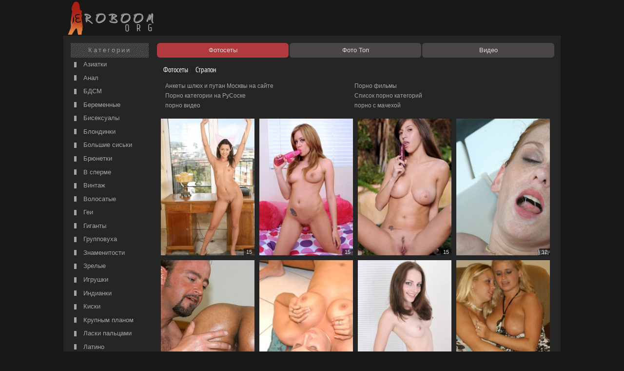

--- FILE ---
content_type: text/html; charset=UTF-8
request_url: https://www.eroboom.org/photoset/Strapon/?page=151
body_size: 30166
content:
<!DOCTYPE html>
<html lang="ru">
<head>
<meta http-equiv="Content-Type" content="text/html; charset=UTF-8"/>
<meta name="viewport" content="width=device-width, initial-scale=1"/>
<title>Фотосеты /  Страпон - WWW.EROBOOM.ORG стр 151</title>
<link rel="shortcut icon" href="https://www.eroboom.org/media/site/eroboom_org/favicon.png" type="image/png" />
<link rel="apple-touch-icon" sizes="120x120" href="https://www.eroboom.org/media/site/eroboom_org/favicon.png"/>
<meta http-equiv="X-UA-Compatible" content="IE=edge"/>
<meta name="format-detection" content="telephone=no"/>
<meta name="MobileOptimized" content="176"/>
	
<meta name="google-site-verification" content="x-lZJEV44v8bpucihiCtN4iOEzL1vSq8Np-PvlwUR8E" />
<meta name="yandex-verification" content="fdde675649fb8791" />
 
<style type="text/css">
*, *:before, *:after { 
margin:0; padding:0; list-style:none; vertical-align:middle; position:relative; 
-webkit-box-sizing:border-box; -moz-box-sizing:border-box; box-sizing:border-box; border-radius:0px; 
text-decoration:none; text-align:left; outline:none; font:normal 13px arial, tahoma, Verdana; font-weight:300; 
transition:background-color 0.2s cubic-bezier(0, 0, 1, 1) 0s;}
li {display:inline-block;} #logo_mobile{ display:none; } 
</style>

<link rel="stylesheet" type="text/css" href="https://www.eroboom.org/css/0_ico.css?9
.9"/>
<link rel="stylesheet" type="text/css" href="https://www.eroboom.org/css/1_forms.css?9
.9"/> 
<link rel="stylesheet" type="text/css" href="https://www.eroboom.org/css/2_main.css?9
.993"/>
<link rel="stylesheet" type="text/css" href="https://www.eroboom.org/css/3_list.css?9
.998"/>
<!--link rel="stylesheet" type="text/css" href="https://www.eroboom.org/css/popup.css?9
.9"/-->
<link rel="stylesheet" type="text/css" href="https://www.eroboom.org/css/jbox.css?9
.9"/>
<link rel="stylesheet" type="text/css" href="https://www.eroboom.org/media/site/eroboom_org/style.css?9
.9"/>

<script type="text/javascript" src="https://www.eroboom.org/media/js/functions.js?9
.9"></script>
<script type="text/javascript" src="https://ajax.googleapis.com/ajax/libs/jquery/2.1.3/jquery.min.js"></script>
<script type="text/javascript" src="https://www.eroboom.org/media/js/jquery-plugins.js?9
.9"></script>
<script type="text/javascript" src="https://www.eroboom.org/media/js/jquery-app.js?9
.9"></script>
<!--script type="text/javascript" src="https://www.eroboom.org/media/js/jquery-popup.js?9
.9"></script-->
<script type="text/javascript" src="https://www.eroboom.org/media/js/jquery-jbox.js?9
.9"></script>
<script type="text/javascript" src="https://www.eroboom.org/media/site/eroboom_org/script.js?9
.9"></script>




<style type="text/css">
 *{
  text-shadow:none!important;
      box-shadow:none!important;
}
.article a {
    color: #fff;
	}

#sidebar li:hover > a , .list.photo p{
    background: #444;
}
a, .link {
    color: #ACA6A6;
	}
	a:hover, a:focus, a i:hover , .link:hover{ color:#ccc; }
a:focus{ color:#fff; }
#content_canvas {
    background: #252525;
	}
	
body {
background: #181818;
}
#sidebar_canvas {
 background: #252525!important;

}
.links a{display: inline-block;vertical-align: middle;width: 100%;max-width: 99%;font-size:12px}
.links  br {  display: none;}

#location-list a {
    color: #fff;
	}

.btns a.sel {
    background-color: #222;
}
button ,.btn,.btns a, .spt {
    min-width: 26px; 
    height: 26px;
    padding: 3px;
    text-align: center;
    background: #333;
     border: 2px solid  #333;
    color: #ccc;
    text-shadow: none;
}
 button:hover, .btn:hover, .btn a:hover,.btns a:hover, .spt:hover {
    background-color: #E34449;
    color: #eee!important;
}
.btns a {
   padding: 0px 5px!important;    color: #999999!important;

   }
.list.channels a, .list.bs li a{
    display: table;
    max-width: 100%;
    width: 100%;
    padding: 7px 2px 7px 9px;
    background: #333 ;
    border: 1px solid transparent;    
    border-radius: 6px; 
}

#navbar a , #navbar-mobile a{
    color: #ddd!important;
	background: #4a4646!important;
    -webkit-border-radius: 6px;
    border-radius: 6px!important;; 
}
#navbar a:hover  , .list.channels a:hover ,.pages a:hover,  #navbar-mobile a:hover{
  background: #E34449!important;
  color:#fff!important;
}
#navbar a.sel,  .pages .sel ,  #navbar-mobile a.sel{
background: #B03A3E!important;color: #ddd!important;
}

#footer * {
    color: #707070;
}
.pages li a , .pages li b { 
border: 1px solid #444; color: #ccc!important; border-radius: 6px; 
}

.article {
    padding: 0px 10px 15px 10px;
    color: #aaa;
}@media (min-width: 880px){

.list.channels a, .list.bs li a{
    padding: 5px 2px 5px 9px;
}}
@media (min-width: 300px){

.links a {
    padding: 3px;
    width: 49%!important;
    max-width: 49%!important;	    
}
}
</style><style type="text/css">
/* Основные стили для списка */
.list.video {
    display: grid;
    gap: 5px;
    padding: 0;
    margin: 0 auto;
    list-style: none;
    grid-template-columns: repeat(4, 1fr); /* 4 колонки по умолчанию */
    grid-auto-rows: auto;
    max-width: 1200px;
    width: 100%;
}

/* Сбросы для медиа-запросов */
@media (min-width: 290px) {
    .list.video li {
        width: auto !important;
        max-width: none !important;
    }
}

@media (min-width: 480px) {
    .list.video li {
        width: auto !important;
        max-width: none !important;
    }
}


/* Адаптивность */

    .list.video {
        grid-template-columns: repeat(2, 1fr); /* 2 колонки для мобильных */
    }


@media (min-width: 480px) {
    .list.video {
        grid-template-columns: repeat(3, 1fr); /* 3 колонки для планшетов */
    }
}

@media (min-width: 768px) {
    .list.video {
        grid-template-columns: repeat(4, 1fr); /* 4 колонки для десктопа */
    }
}

/* Стили для контейнера */
.list.video li {
    position: relative;
    overflow: hidden;
    display: flex;
    align-items: stretch;
    margin: 0;
	padding: 2px !important;
}

/* Стили для изображений */
.list.video img {
    width: 100%;
    height: 100%; /* Заполняет контейнер */
    object-fit: cover; /* Обрезаем для 16:9 */
    display: block;
}

/* Стили для времени */
.list.video i {
    position: absolute;
    bottom: 3px;
    right: 3px;
    background: rgba(0, 0, 0, 0.5);
    color: white;
    padding: 2px 3px;
    border-radius: 2px;
    font-size: 10px;
    font-style: normal;
    line-height: 1;
}

/* Вертикальные изображения */
.list.video li.vertical {
    grid-row: span 3;
    aspect-ratio: 9 / 16; /* Фиксируем 9:16 для вертикальных */
}

/* Горизонтальные изображения */
.list.video li:not(.vertical) {
    aspect-ratio: 16 / 9; /* Принудительно 16:9 для горизонтальных */
}

/* Стили для видео */
.thumb-video {background: #000 !important;
    position: absolute;
    top: 0;
    left: 0;
    width: 100%;
    height: 100%; /* Заполняет контейнер */
    object-fit: cover; /* Обрезаем для 16:9 */
    display: block;
    background: #000;
    z-index: 200;
}


    .list.sprite {
        display: flex;
        flex-wrap: wrap;
        justify-content: center;
        max-width: 1200px;
        margin: 0 auto;
        list-style: none;
        gap: 20px;
    }

    .list.sprite li {
        flex: 0 0 calc(25% - 15px); /* базовая ширина: 4 колонки для десктопов */
    }

    .list.sprite li p {
        margin: 0;
        display: flex;
        justify-content: center; /* горизонтальное центрирование */
        align-items: center; /* вертикальное центрирование */
        min-height: 120px; /* минимальная высота для корректного центрирования */
    }

    .list.sprite li b {
        background-size: initial;
        background-repeat: no-repeat;
        background-position: center; /* центрирование фона внутри b */
        display: block;
		aspect-ratio: 16/9;
		background-size: contain;
   width: 196px; height: 110px; cursor: pointer;padding-top:4px;
   text-align: center;color: white;text-shadow: 1px 1px 1px black!important;
    }

    /* Медиа-запросы для уменьшения количества колонок */
    @media (max-width: 720px) {
        .list.sprite li {
            flex: 0 0 calc(33.333% - 13.333px); /* 3 колонки */
        }
    }

    @media (max-width: 480px) {
        .list.sprite li {
            flex: 0 0 calc(50% - 10px); /* 2 колонки */
        }
    }

    @media (max-width: 290px) {
        .list.sprite li {
            flex: 0 0 100%; /* 1 колонка */
        }
    }
</style>



<script>// Функция для определения ориентации изображения
function determineOrientation(img) {
    const aspectRatio = img.naturalWidth / img.naturalHeight;
    return aspectRatio > 1 || aspectRatio === 1 ? 'horizontal' : 'vertical'; // 1:1 тоже горизонтальное
}

// Функция для расстановки элементов
function arrangeGallery() {
    const items = document.querySelectorAll('.list.video li');
    let verticalHeight = 0;

    // Определяем ориентацию и высоту вертикального изображения
    items.forEach(item => {
        const img = item.querySelector('img');
        if (img.complete) {
            const orientation = determineOrientation(img);
            if (orientation === 'vertical') {
                item.classList.add('vertical');
                verticalHeight = img.offsetHeight;
            } else {
                item.classList.remove('vertical');
            }
        } else {
            img.onload = () => {
                const orientation = determineOrientation(img);
                if (orientation === 'vertical') {
                    item.classList.add('vertical');
                    verticalHeight = img.offsetHeight;
                } else {
                    item.classList.remove('vertical');
                }
                adjustHorizontalHeights(verticalHeight);
            };
        }
    });

    // Корректируем высоту горизонтальных элементов
    adjustHorizontalHeights(verticalHeight);
}

function adjustHorizontalHeights(verticalHeight) {
    if (verticalHeight > 0) {
        const horizontalItems = document.querySelectorAll('.list.video li:not(.vertical)');
        const gap = 5; // Отступ между элементами
        const maxRowHeight = (verticalHeight - (2 * gap)) / 3; // Высота одного ряда

        horizontalItems.forEach(item => {
            item.style.height = `px`; // Фиксируем высоту ряда
            const img = item.querySelector('img');
            if (img) {
                img.style.height = '100%'; // Изображение заполняет контейнер
                img.style.width = '100%';
            }
            // Проверяем позицию времени
            const time = item.querySelector('i');
            if (time) {
                time.style.bottom = '5px';
                time.style.right = '5px';
            }
        });
    }
}

// Вызов функции при загрузке страницы
window.addEventListener('load', arrangeGallery);

// Вызов функции при изменении размера окна
window.addEventListener('resize', arrangeGallery);
</script>


<script type="text/javascript">
/*<![CDATA[*/
$.cookie('jq',screen.width+'x'+screen.height,{expires:1800,path:'/'}); 
var JQ = false;  
/*]]>*/ 
</script>
<script type="text/javascript" src="https://www.eroboom.org/media/js/app.js?9
.9"></script>
</head>
<body class="page">

 
<table class="header" id="header">
<tr> 
<td class="left" id="navbar_btn" onclick="Menu.toggle(event, navbar)">
  <img src="https://www.eroboom.org/media/img/ui/light/site.png?9
.9" alt=""/>
</td>
<td class="logo">
<a href="https://www.eroboom.org"> 
  <img id="logo" src="https://www.eroboom.org/media/site/eroboom_org/logo.png?9
.9" alt=""/>
  <img id="logo_mobile" src="https://www.eroboom.org/media/site/eroboom_org/logo_mobile.png?9
.9" alt=""/>
    
</a>

</td>
<td></td>
<td class="right" id="sidebar_btn" onclick="Menu.toggle(event, sidebar)">
<img src="https://www.eroboom.org/media/img/ui/light/side.png?9
.9" alt=""/>
</td>
</tr> 
</table>

<div id="body_wrapper">
<div id="body">
 
  
<div id="sidebar_canvas" class="sidebar_canvas"></div>
<div id="content_canvas" class="content_canvas"></div>


<div class="sidebar" id="sidebar">

<ul id="sidebar-list">
<li class="title">   
<b>Категории</b>
</li>
<li><a href="/photoset/Aziatki/"><img src="/modules/main/ico.png" alt=""/> Азиатки</a></li>
<li><a href="/photoset/Anal/"><img src="/modules/main/ico.png" alt=""/> Анал</a></li>
<li><a href="/photoset/BDSM/"><img src="/modules/main/ico.png" alt=""/> БДСМ</a></li>
<li><a href="/photoset/Beremennyee/"><img src="/modules/main/ico.png" alt=""/> Беременные</a></li>
<li><a href="/photoset/Biseksualy/"><img src="/modules/main/ico.png" alt=""/> Бисексуалы</a></li>
<li><a href="/photoset/Blondinki/"><img src="/modules/main/ico.png" alt=""/> Блондинки</a></li>
<li><a href="/photoset/Bolqshie_grudi/"><img src="/modules/main/ico.png" alt=""/> Большие сиськи</a></li>
<li><a href="/photoset/Bryunetki/"><img src="/modules/main/ico.png" alt=""/> Брюнетки</a></li>
<li><a href="/photoset/V_sperme/"><img src="/modules/main/ico.png" alt=""/> В сперме</a></li>
<li><a href="/photoset/Vintazh/"><img src="/modules/main/ico.png" alt=""/> Винтаж</a></li>
<li><a href="/photoset/Volosatyee/"><img src="/modules/main/ico.png" alt=""/> Волосатые</a></li>
<li><a href="/photoset/Gei/"><img src="/modules/main/ico.png" alt=""/> Геи</a></li>
<li><a href="/photoset/Giganty/"><img src="/modules/main/ico.png" alt=""/> Гиганты</a></li>
<li><a href="/photoset/Gruppovuha/"><img src="/modules/main/ico.png" alt=""/> Групповуха</a></li>
<li><a href="/photoset/Znamenitosti/"><img src="/modules/main/ico.png" alt=""/> Знаменитости</a></li>
<li><a href="/photoset/Zrelyee/"><img src="/modules/main/ico.png" alt=""/> Зрелые</a></li>
<li><a href="/photoset/Igrushki/"><img src="/modules/main/ico.png" alt=""/> Игрушки</a></li>
<li><a href="/photoset/Indianki/"><img src="/modules/main/ico.png" alt=""/> Индианки</a></li>
<li><a href="/photoset/Kiski/"><img src="/modules/main/ico.png" alt=""/> Киски</a></li>
<li><a href="/photoset/Krupnym_planom/"><img src="/modules/main/ico.png" alt=""/> Крупным планом</a></li>
<li><a href="/photoset/Fingering/"><img src="/modules/main/ico.png" alt=""/> Ласки пальцами</a></li>
<li><a href="/photoset/Latino/"><img src="/modules/main/ico.png" alt=""/> Латино</a></li>
<li><a href="/photoset/Lesbiyanki/"><img src="/modules/main/ico.png" alt=""/> Лесбиянки</a></li>
<li><a href="/photoset/Lizhut_popu/"><img src="/modules/main/ico.png" alt=""/> Лижут попу</a></li>
<li><a href="/photoset/Lyubiteli/"><img src="/modules/main/ico.png" alt=""/> Любители</a></li>
<li><a href="/photoset/Malenqkie_grudi/"><img src="/modules/main/ico.png" alt=""/> Маленькие груди</a></li>
<li><a href="/photoset/Mamochki/"><img src="/modules/main/ico.png" alt=""/> Мамочки</a></li>
<li><a href="/photoset/Massazh/"><img src="/modules/main/ico.png" alt=""/> Массаж</a></li>
<li><a href="/photoset/Masturbaciya/"><img src="/modules/main/ico.png" alt=""/> Мастурбация</a></li>
<li><a href="/photoset/Milashki/"><img src="/modules/main/ico.png" alt=""/> Милашки</a></li>
<li><a href="/photoset/Minet/"><img src="/modules/main/ico.png" alt=""/> Минет</a></li>
<li><a href="/photoset/Modeli/"><img src="/modules/main/ico.png" alt=""/> Модели</a></li>
<li><a href="/photoset/Mokryee/"><img src="/modules/main/ico.png" alt=""/> Мокрые</a></li>
<li><a href="/photoset/Molodenqkie/"><img src="/modules/main/ico.png" alt=""/> Молоденькие</a></li>
<li><a href="/photoset/Na_kameru/"><img src="/modules/main/ico.png" alt=""/> На камеру</a></li>
<li><a href="/photoset/Nogi/"><img src="/modules/main/ico.png" alt=""/> Ноги</a></li>
<li><a href="/photoset/Nudisty/"><img src="/modules/main/ico.png" alt=""/> Нудисты</a></li>
<li><a href="/photoset/Pirsing_i_tatu/"><img src="/modules/main/ico.png" alt=""/> Пирсинг и тату</a></li>
<li><a href="/photoset/Pissing/"><img src="/modules/main/ico.png" alt=""/> Писсинг</a></li>
<li><a href="/photoset/Podglyadyvaniya/"><img src="/modules/main/ico.png" alt=""/> Подглядывания</a></li>
<li><a href="/photoset/Polnyee/"><img src="/modules/main/ico.png" alt=""/> Полные</a></li>
<li><a href="/photoset/Popki/"><img src="/modules/main/ico.png" alt=""/> Попки</a></li>
<li><a href="/photoset/Pqyanyee/"><img src="/modules/main/ico.png" alt=""/> Пьяные</a></li>
<li><a href="/photoset/Rabota_rukami/"><img src="/modules/main/ico.png" alt=""/> Работа руками</a></li>
<li><a href="/photoset/Ryzhie/"><img src="/modules/main/ico.png" alt=""/> Рыжие</a></li>
<li><a href="/photoset/Seks/"><img src="/modules/main/ico.png" alt=""/> Секс</a></li>
<li><a href="/photoset/Seks_vo_sne/"><img src="/modules/main/ico.png" alt=""/> Секс во сне</a></li>
<li><a href="/photoset/Soski/"><img src="/modules/main/ico.png" alt=""/> Соски</a></li>
<li><a href="/photoset/Sport/"><img src="/modules/main/ico.png" alt=""/> Спорт</a></li>
<li><a href="/photoset/Strapon/"><img src="/modules/main/ico.png" alt=""/> Страпон</a></li>
<li><a href="/photoset/Temnokozhie/"><img src="/modules/main/ico.png" alt=""/> Темнокожие</a></li>
<li><a href="/photoset/Transseksualy/"><img src="/modules/main/ico.png" alt=""/> Транссексуалы</a></li>
<li><a href="/photoset/Fetish/"><img src="/modules/main/ico.png" alt=""/> Фетиш</a></li>
<li><a href="/photoset/Fisting/"><img src="/modules/main/ico.png" alt=""/> Фистинг</a></li>
<li><a href="/photoset/CHastnoe/"><img src="/modules/main/ico.png" alt=""/> Частное</a></li>
<li><a href="/photoset/YEmo_i_goty/"><img src="/modules/main/ico.png" alt=""/> Эмо и готы</a></li>
</ul>
</div>


<div id="main_wrapper">
<div class="main" id="main_move"> 
<div id="content" class="content">
  

<div id="navbar">
<ul id="navbar-list" class="t3">
<li class="b1">
  <a class="sel" href="/photoset/"><b>Фотосеты</b></a>
</li>
<li class="b2">
  <a href="/top/"><b>Фото Топ</b></a>
</li>
<li class="b3">
  <a href="/videos/"><b>Видео</b></a>
</li></ul>
</div>

<div id="location">
<ul id="location-list"><li><a href="/photoset/"><i class="ico ico_r"></i> Фотосеты</a></li><li><a href="/photoset/Strapon/"><i class="ico ico_r"></i> Страпон</a></li>
</ul>
</div>
<div class="links" style="padding: 0px 10px 12px 16px;font-size:10px"><a href="https://elit.moskva.love">Анкеты шлюх и путан Москвы на сайте</a><br/><a href="https://tizam.video/fil_my_dlya_vzroslyh/">Порно фильмы</a><br/><a href="https://rusoska.com/porno-cats">Порно категории на РуСоске</a><br/><a href="https://erkiss.live/categories">Список порно категорий</a><br/><a href="https://www.mega-xxx.tv/categories/">порно видео</a><br/><a href="https://milfxteen.me/tags/s-machehoy/">порно с мачехой</a><br/> </div><ul class="list photo">
<li>
 <p>
      <a href="/photoset/Strapon/1377878402-0fe7346c6504364e4bd2345419953dcf.html">
        <img src="/prev/!Strapon/1377878402/0fe7346c6504364e4bd2345419953dcf/7d75b1f33a6505bf395aba521e7ffa0c.jpg" alt=""/>
       </a>
       <i>15</i>
 </p>
</li>

<li>
 <p>
      <a href="/photoset/Strapon/1377878402-1292d53ff3dc4e72463ed360f105dcdc.html">
        <img src="/prev/!Strapon/1377878402/1292d53ff3dc4e72463ed360f105dcdc/31c09d804be6e98093eb076794fab87d.jpg" alt=""/>
       </a>
       <i>15</i>
 </p>
</li>

<li>
 <p>
      <a href="/photoset/Strapon/1377878402-0f5ebe99b9db95c4f8fc6522d3634931.html">
        <img src="/prev/!Strapon/1377878402/0f5ebe99b9db95c4f8fc6522d3634931/1c2b73ffd68ff4917822a0e892e10e91.jpg" alt=""/>
       </a>
       <i>15</i>
 </p>
</li>

<li>
 <p>
      <a href="/photoset/Strapon/1377878402-0ca8256c3d4e2ff5fa1d5654a52fb1fa.html">
        <img src="/prev/!Strapon/1377878402/0ca8256c3d4e2ff5fa1d5654a52fb1fa/49309c3b69014977f1096ef706863c91.jpg" alt=""/>
       </a>
       <i>12</i>
 </p>
</li>

<li>
 <p>
      <a href="/photoset/Strapon/1377878402-0e896a6ba3716185cd21264f51cb00b0.html">
        <img src="/prev/!Strapon/1377878402/0e896a6ba3716185cd21264f51cb00b0/05977efa5a2a709f2cf522c3673be70c.jpg" alt=""/>
       </a>
       <i>12</i>
 </p>
</li>

<li>
 <p>
      <a href="/photoset/Strapon/1377878402-0bc1f50b26ba53cb300aa04f7848d1e3.html">
        <img src="/prev/!Strapon/1377878402/0bc1f50b26ba53cb300aa04f7848d1e3/82b00874d3a394293b9e571eead6ced7.jpg" alt=""/>
       </a>
       <i>12</i>
 </p>
</li>

<li>
 <p>
      <a href="/photoset/Strapon/1377878402-0c2fe7d991b73bab65836ee576dfa6c8.html">
        <img src="/prev/!Strapon/1377878402/0c2fe7d991b73bab65836ee576dfa6c8/b60f351bee73e7c6d4cda8978a0dd57d.jpg" alt=""/>
       </a>
       <i>15</i>
 </p>
</li>

<li>
 <p>
      <a href="/photoset/Strapon/1377878402-0a1848e698894d06521326ee064bd882.html">
        <img src="/prev/!Strapon/1377878402/0a1848e698894d06521326ee064bd882/2e0734dd7e492c9e75f18592b8de42f7.jpg" alt=""/>
       </a>
       <i>12</i>
 </p>
</li>

<li>
 <p>
      <a href="/photoset/Strapon/1377878402-0abc23dc83b19e18bd2d1c103558fb9a.html">
        <img src="/prev/!Strapon/1377878402/0abc23dc83b19e18bd2d1c103558fb9a/a7edc4e058ca3c8e9a79a75355a80f97.jpg" alt=""/>
       </a>
       <i>15</i>
 </p>
</li>

<li>
 <p>
      <a href="/photoset/Strapon/1377878402-05aa136582b27eefe5d7c2d2e268bd30.html">
        <img src="/prev/!Strapon/1377878402/05aa136582b27eefe5d7c2d2e268bd30/70fa0a07b7a7f54bb2cab9f722951b25.jpg" alt=""/>
       </a>
       <i>12</i>
 </p>
</li>

<li>
 <p>
      <a href="/photoset/Strapon/1377878402-07754e77e6591ed5e84a68996c2cb299.html">
        <img src="/prev/!Strapon/1377878402/07754e77e6591ed5e84a68996c2cb299/dc4dc808a6b00f1ef0166d446fc4e33f.jpg" alt=""/>
       </a>
       <i>12</i>
 </p>
</li>

<li>
 <p>
      <a href="/photoset/Strapon/1377878402-04a0a7daeefdcc22785ff542415c8fea.html">
        <img src="/prev/!Strapon/1377878402/04a0a7daeefdcc22785ff542415c8fea/3298165d3ed79ec51a7fd98c03e0d43f.jpg" alt=""/>
       </a>
       <i>12</i>
 </p>
</li>

<li>
 <p>
      <a href="/photoset/Strapon/1377878402-03f7237d7efd8bf37b2ff6cd1c3e8563.html">
        <img src="/prev/!Strapon/1377878402/03f7237d7efd8bf37b2ff6cd1c3e8563/7c22d4be5d8c58b1f6b9ae1354eb77a8.jpg" alt=""/>
       </a>
       <i>15</i>
 </p>
</li>

<li>
 <p>
      <a href="/photoset/Strapon/1377878402-028ada8d7808a9db4d14231113a5e2b9.html">
        <img src="/prev/!Strapon/1377878402/028ada8d7808a9db4d14231113a5e2b9/e6d57e55e6c8bfbced88ad0d26a95743.jpg" alt=""/>
       </a>
       <i>15</i>
 </p>
</li>

<li>
 <p>
      <a href="/photoset/Strapon/1377878402-03da3ce2021a79ef403694bde672b821.html">
        <img src="/prev/!Strapon/1377878402/03da3ce2021a79ef403694bde672b821/45d55599740305d266087327aa0e2131.jpg" alt=""/>
       </a>
       <i>15</i>
 </p>
</li>

<li>
 <p>
      <a href="/photoset/Strapon/1377878402-00c11f214f76cf895ef76703f7f44273.html">
        <img src="/prev/!Strapon/1377878402/00c11f214f76cf895ef76703f7f44273/6162ac226c1332768b13fce27a8af9bb.jpg" alt=""/>
       </a>
       <i>15</i>
 </p>
</li>

<li>
 <p>
      <a href="/photoset/Strapon/1377878402-0109e4b008d7030bc602f44aea4495ce.html">
        <img src="/prev/!Strapon/1377878402/0109e4b008d7030bc602f44aea4495ce/50ecb7a1affe6d3d3d1e32abd49baa90.jpg" alt=""/>
       </a>
       <i>12</i>
 </p>
</li>

<li>
 <p>
      <a href="/photoset/Strapon/1359045481-fa79fbf13a0194e980c4fcc3b48b5afb.html">
        <img src="/prev/!Strapon/1359045481/fa79fbf13a0194e980c4fcc3b48b5afb/edec4c21ed049fafcd5c99ad806bd510.jpg" alt=""/>
       </a>
       <i>15</i>
 </p>
</li>

<li>
 <p>
      <a href="/photoset/Strapon/1359045481-fb4c845024efbcc6cfa5f4188508690d.html">
        <img src="/prev/!Strapon/1359045481/fb4c845024efbcc6cfa5f4188508690d/a6add3bc656099e48404d84c0f0bf164.jpg" alt=""/>
       </a>
       <i>18</i>
 </p>
</li>

<li>
 <p>
      <a href="/photoset/Strapon/1359045481-f75ce5c13d21135ad1dc66fdbc0e8d92.html">
        <img src="/prev/!Strapon/1359045481/f75ce5c13d21135ad1dc66fdbc0e8d92/b5521ffe260c64c43ad8ff0b93befa92.jpg" alt=""/>
       </a>
       <i>15</i>
 </p>
</li>

<li>
 <p>
      <a href="/photoset/Strapon/1359045481-f9f91d1cf4cca9c49abb3a1be04ce35b.html">
        <img src="/prev/!Strapon/1359045481/f9f91d1cf4cca9c49abb3a1be04ce35b/9347e0d0c0f53c335a63a35878c8903e.jpg" alt=""/>
       </a>
       <i>18</i>
 </p>
</li>

<li>
 <p>
      <a href="/photoset/Strapon/1359045481-f34860c5cd8992f2a9d141627acb8aa4.html">
        <img src="/prev/!Strapon/1359045481/f34860c5cd8992f2a9d141627acb8aa4/117fedfd0643d88b15efa5c9ad501136.jpg" alt=""/>
       </a>
       <i>15</i>
 </p>
</li>

<li>
 <p>
      <a href="/photoset/Strapon/1359045481-f6b296681ba47571868f4a743b555274.html">
        <img src="/prev/!Strapon/1359045481/f6b296681ba47571868f4a743b555274/e0057434e489839074707a647aa35b27.jpg" alt=""/>
       </a>
       <i>15</i>
 </p>
</li>

<li>
 <p>
      <a href="/photoset/Strapon/1359045481-ef2531031a97a438ebe2ae857a557c14.html">
        <img src="/prev/!Strapon/1359045481/ef2531031a97a438ebe2ae857a557c14/f0c836725809b28f03577a432b2eeaed.jpg" alt=""/>
       </a>
       <i>12</i>
 </p>
</li>
 </ul>   
<ul class="pages">

<li class="nav"><a href="/photoset/Strapon/?page=150">◄</a></li>
<li><a href="/photoset/Strapon/?page=1">1</a></li>
<li class="mh"><a href="/photoset/Strapon/?page=148">148</a></li>
<li class="mh"><a href="/photoset/Strapon/?page=149">149</a></li>
<li class="mh"><a href="/photoset/Strapon/?page=150">150</a></li>
<li><b class="sel">151</b></li>
<li class="mh"><a href="/photoset/Strapon/?page=152">152</a></li>
<li class="mh"><a href="/photoset/Strapon/?page=153">153</a></li>
<li class="mh"><a href="/photoset/Strapon/?page=154">154</a></li>
<li><a href="/photoset/Strapon/?page=179">179</a></li>
<li class="nav"> <a href="/photoset/Strapon/?page=152">►</a></li>

</ul>
<div class="links" style="padding:10px 10px 12px 16px;"><a href="https://sex.batsa.pro/xxx">Порно видео по категориям</a><br/><a href="https://xn----ztbcbceder.tv">https://рус-порно.tv</a><br/><a href="https://trahkino.me/porn-categories/">Секс видео</a><br/><a href="http://porno365.sexy/18/">Порно 365 - Порнуха HD</a><br/> </div><br/> 
		</div>
	</div>
</div>

<div id="both"></div>

</div>

<div class="footer" id="footer">
<div class="left">
<a href="https://www.eroboom.org"><b> EROBOOM.ORG</b> <b class="pb">18+</b></a>
</div>
<div class="center mobile th">
<a href="https://www.eroboom.org/info/">Информация</a>
</div>
<div class="center mh">
<ul id="infobar-list" class="t3">
<li class="b4">
  <a href="/info/rights/">Правообладателям</a>
</li>
<li class="b5">
  <a href="/info/agree/">Соглашение</a>
</li>
<li class="b6">
  <a href="/info/feedback/?from=%2Fphotoset%2FStrapon%2F%3Fpage%3D151">Контакты</a>
</li></ul>
</div>
<div class="right op8">
<p>
<!-- Yandex.Metrika counter -->
<script type="text/javascript" >
   (function(m,e,t,r,i,k,a){m[i]=m[i]||function(){(m[i].a=m[i].a||[]).push(arguments)};
   m[i].l=1*new Date();
   for (var j = 0; j < document.scripts.length; j++) {if (document.scripts[j].src === r) { return; }}
   k=e.createElement(t),a=e.getElementsByTagName(t)[0],k.async=1,k.src=r,a.parentNode.insertBefore(k,a)})
   (window, document, "script", "https://mc.yandex.ru/metrika/tag.js", "ym");

   ym(93869206, "init", {
        clickmap:true,
        trackLinks:true,
        accurateTrackBounce:true
   });
</script>
<noscript><div><img src="https://mc.yandex.ru/watch/93869206" style="position:absolute; left:-9999px;" alt="" /></div></noscript>
<!-- /Yandex.Metrika counter -->

<!--Miglinks counter-->
<img id="mig_c102" title="Mig counter" src="[data-uri]" alt=""/>
<script>document.getElementById("mig_c102").src = "https://migstat.com/count/?dt=102;" + encodeURI(document.referrer) + ";" + window.screen.width + ";" + window.screen.height + ";" + document.URL + ";" + Math.random(); </script>
<!--/Miglinks counter-->

</p>
</div> 

</div>
</div>

  </body>
</html>


--- FILE ---
content_type: text/css
request_url: https://www.eroboom.org/css/3_list.css?9.998
body_size: 9204
content:
 
 
 

/* BASE LIST */
.list { padding:0px 5px 15px 5px; overflow: hidden!important; zoom: 1;}
  ul.list {
      display:block; 
      width: 100%; max-width: 100%;
      margin:0 auto;  
      padding-bottom: 10px;
  }
   .list li {
      float:left;
      display:inline-block; 
      border-spacing: 0px;
      text-align: center;
      vertical-align: middle;
      width: 100%; 
      max-width: 100%;
      padding: 5px; 
  }
   .list p {
      width: auto;
      max-width: 210px;
      margin: 0 auto;
       
  }
  .list li img {
      display: block;
      display: flex;
      -width: 100%;
      max-width: 210px;
  }
  .list li i {
      display: block;
      overflow: hidden;
      white-space: nowrap;
      text-overflow: ellipsis;
      padding: 2px;
  }
 
/* PHOTO */
  .list.photo { 
      display: table;
      display: flex;
      -webkit-flex-wrap: wrap;
      -ms-flex-wrap: wrap;
      flex-wrap: wrap;
      margin:0 auto;
  }
  .list.photo a { 
      display: block;
    overflow: hidden;
    position: relative;
  }

   .list.photo li {
      display: table-cell;
      text-align: center;
      display: -webkit-flex;
      display: -ms-flexbox;
      display: flex; 
  }
 .list.photo p * {  margin : 0 auto; }
 .list.photo p {
      background: #F3F3F3;
      box-shadow: 2px 2px 2px 1px #E0E0E0;
  }

  .list.photo li p:before {
      width: 100%;
      height: 100%;
      position: absolute;
      top: 0;
      content: "";
      opacity: .17;
      border-right: 1px solid #8C9093;
      border-bottom: 1px solid #8C9093;
  }
.list.photo li img { 
min-height: 100%; min-height: 100px; display: flex;
 }


.list.photo li i {
position: absolute; bottom:0px; right:0px; padding: 1px 2px; min-width : 22px; 
background: #222;  background: rgba(0, 0,2, 0.6);color: #DFDFDF;text-shadow:none;
font-size: 11px; line-height: 1.1; border-radius:1px;  text-align: center;  

}

 
/* INLINE */
.list.inline li { min-width:100%; border-top:1px solid #E3E3E4;  }
.list.inline p { min-width:240px; display: block; float:left;  padding: 2px 2px; }
.list.inline p+p { min-width:240px;  }


/* LINKS */
.list.links { min-width:100%;   }
.list.links a  {  width:100%; display: block; padding: 5px 2px;border-top:1px solid #E3E3E4; }
.list.links a:last-child  {  border-bottom:1px solid #E3E3E4; }
.list.links i {  float:right; }
 





/* TILE EEEFFF*/  
.list.tile * {text-align:center; }


.list.tile li { width:auto; padding:0;}
.list.tile a , .list.tile div {     margin: 3px;
    display: table;
    width: 66px;
    min-width: 50px;
    height: 50px;
    border: 1px solid #e2e2e33d;
    color: #ffffff;
    background: #f1f1f000;
    background-size: 100%;
}

.list.tile a:after ,.list.tile div:after { 
background-image: url(/css/bg/light/blik.png);
background-repeat: no-repeat;
background-size: 100%;content: "";
height: 100%;width: 100%;left: 0px;top: 0px;
position: absolute;opacity: 0.7;z-index: 2;
}



.list.tile b { display: table-cell; text-align:center; font:17px 'pts',arial;width: 100%;}
.list.tile p { display: table-row; margin-top:10px ;  }
.list.tile i { display: table-cell; text-align: center; font-size:10px; padding:0 4px 0 4px ; }
.list.tile a:hover  * {  color:#ff4646}
.list.tile+.tile{margin-top:-10px;}




/* CHANNELS */
.list.channels  , .list.bs{ padding: 0 ; }
.list.channels li, .list.bs li { padding: 0 ; }
.list.channels *, .list.bs li * { white-space:nowrap; overflow:hidden;   text-overflow:ellipsis; }
.list.channels a, .list.bs li a {
 display: table; max-width: 100%; width: 100%;  padding:8px 2px 8px 9px;
 background: #F0F1F3 url(/css/bg/light/wgr.png) repeat-x;
 border-top: 1px solid #F5F5F5; border-bottom: 1px solid #E3E3E3; eborder: 1px solid #000!important;
} 
.list.channels li b{ display: table-cell; max-width:60%; dheight:15px; }
.list.channels li i { display: table-cell; text-align: right; padding-left:3px; max-width:30%; dheight:15px; }
.upd:after { content:"";position:absolute; top:-8px; left:-18px; background-position:0px -15px; width:20px; height:20px;}
.list.channels a:hover  { background: #f4f4fa url(/css/bg/light/wgr.png) repeat-x;}
.list.channels a:focus {  border: 1px dotted #999!important;}

 
/* BANNERS*/
.list.bs li { padding: 0 ; width: 50%; }
.list.bs img, .list.bs li b { 
margin: 0 auto; text-align: center; display: block;
line-height: 30px;  height: 30px!important; opacity: .83;   
}
.list.t50 img+div,.list.b50 img+div{ width: 72%!important; }
.list.t50 , .list.t100  , .list.b50 , .list.b100,
.list.t50 * , .list.t100 * , .list.b50 * , .list.b100 * {
text-overflow:ellipsis; overflow:hidden; width: auto;margin: 0!important; padding:0!important;vertical-align:top!important;
-background: transparent!important;
background-color: transparent!important;
border-color: transparent!important;
font-size:12px!important; 
color :#91939D!important;  
}

.list.b50 td * { -float:left!important;  }

.list.t50  , .list.b50 ,.list.t100 , .list.t100 { padding:0 1px; }
.list.t50 , .list.t100   { margin-top:-10px; }
.list.t50 li , .list.b50  li  { min-width: 100%;  }
.list.t100 li , .list.b100  li  { min-width: 100%; }

.list.t50 li img,.list.b50 li img {  -float:left!important;
 height: 50px!important; width: 50px!important;min-width: 50px!important;border-radius: 0px!important;opacity: .83; margin-right:6px!important;
}
.list.t50 li  , .list.t100  li  , .list.b50  li  , .list.t100  li { padding:5px!important;}

.tzrlnd_div_1 {
   
    float: left;
}










/* FORM */
.list.form  { padding:1px 5px 15px 5px; }
.list.form li   { width: 100%; min-width:100%; }
.list.form b { display: inline-block; padding: 0px 2px 1px 2px; color:#777778;} 
.list.form a, .list.form a { float:right;  margin: 0 1px; } 
.list.form a+b { margin: 11px 0px 0px 0px; } 
.list.form p { white-space:nowrap; min-width:1px; max-width: 95%; }
.list.form li input[type='submit'], .list.form li input[type='file'] { float:right; width: 100%;} 
.list li img.captcha {display: block; float:left; position:absolute!important; width:auto!important; top:1px; right:1px;}
 /* form w 100%*/
.w100 .list.form p  {  width: 100%; min-width:100%; }
.w100 .list.form li input[type='submit']  { float:none; width: 50%;} 
.w100 .list.form li:last-child p { text-align: center; float:none;} 
.w100 .list.form { padding-left: 0%;}
 



  /* ARTICLES  */
.list.articles li { width: 100%;  max-width: 100%; float:left;  text-align: left;  height: 111px; }
.list.articles li p { margin-left:1px; }
.list.articles li img { max-width: 80px;  max-height: 100px; float:left; padding-right: 8px; }
.list.articles li  { width: 100%; }
.list.articles li b {  
width: 100%; display: block; padding-bottom: 6px; 
font-family:'pts',arial;  font-size:17px; color:#000;
} 
.list.articles li  h2 { 
width:  95%; display: block;height: 35px;  
font-family:arial;  font-size:11px; height: 100%; 
 }
 
 

/* HID - MOB /TAB /PC */
li.mh { display:none!important; }
li.th { display:block; }
li.ph { display:block; }

/*>>>>>>>>>>>>>>>>>>>>>>>>>>> 290px SMART */
@media all and (min-width: 290px) {
.list p { width: 100%; }
.list li { width: 50%; max-width: 50%; }
.list.bs   { padding-bottom: 15px ;}
.list.bs li { padding: 5px ;}
.list.bs li a { padding: 0px!important ; }
.list.bs li img { width: 57%;  }
.list.channels li { padding:5px; }
.list.channels a { 
border: 1px solid #EDEDEF; border-bottom: 1px solid #E1E1E1;
box-shadow: 1px 1px 1px 0px #ECECEC;
}
}

/* >>>>>>>>>>>>>>>>>>>>>>>>>>> 480px TAB min */
@media all and (min-width: 480px) {
.list.form p {  smax-width: 270px; } 

.list.channels { padding: 0 ; }
li.mh { display:table-cell!important; }
li.th { display:none!important; }
li.ph { display:block!important; }
.list li { width: 33.333%; max-width: 33.333%;}
.list.t50 li , .list.b50  li  { min-width: 50%;  }

}

/* >>>>>>>>>>>>>>>>>>>>>>>>>>> 720px TAB max*/
@media all and (min-width: 720px) {
.list.form { padding-left: 8%;}
.list.form p { float:left; display: inline-block; width: 280px ; } 
.list.form p:first-child { max-width: 180px; } 
.list.form b { float:right; padding: 6px 10px 0 0; } 
.list.form a { float:left; } 
.list.form a+b { margin: 0px; } 
.list.form li p:first-child input { float:right; width: 50%; margin-right: 7px; } 
.list.form li:last-child { width:100%} 
.list.form li:last-child p { float:left; } 
.list.form li input[type='submit'] { float:right; width: 100%; } 
.w100 .list.form b { float:left; padding: 6px 10px 0 0; } 

li.mh { display:table-cell!important; }
li.th { display:block!important; }
li.ph { display:none!important; }
.list.articles li { width: 50%; max-width: 50%;  }
 .list li { width: 25%; max-width: 25%; }

}

/* >>>>>>>>>>>>>>>>>>>>>>>>>>> 900px PC sidebar on*/
@media all and (min-width:900px) { 
.list { padding:0px 5px 15px 5px;}
.list.form { padding-left: 5%;}
.list.channels a, .list.bs li a {padding:5px 2px 5px 8px;}
.upd:after {  top:-5px; left:-18px;  }
.list.channels { padding: 0 ; }
}

--- FILE ---
content_type: application/javascript; charset=UTF-8
request_url: https://www.eroboom.org/media/js/app.js?9.9
body_size: 10179
content:
 

 
 
 // ------------------------------------------------- ON LOAD
 window.onload = function () {
// CREATE ELEMENT
	var body = document.body;
	var overlay_insert = document.createElement('div');
	overlay_insert.id = "overlay_insert";
	insertAfter(overlay_insert, body.firstChild);
	var overlay = document.createElement('div');
	overlay.id = "overlay";
	insertAfter(overlay, body.firstChild);
 	var overlay_close = document.createElement('div');
	overlay_close.id = "overlay_close";
 	insertAfter(overlay_close, body.firstChild);
	overlay_close.setAttribute('onclick', 'Menu.toggle(event, close)')
 // VAL INPUT FUNC  
	if (document.getElementById('form')) {
		var form = document.getElementById('form'),
		fpb = form.getElementsByTagName("p");
		for (var i = 0; i < fpb.length; i++) {
var	elem = getElementsByClass("val", fpb[i])[0];
	elem.focused = false;
	elem.hasFocus = function () { return this.focused; }
	elem.onfocus = function () { this.focused = true; Val.Start(this); }
	elem.onblur = function () { this.focused = false; Val.Stop(); }	
 		}
	}
//
}

 
// CUT LINKS BLOCK


/* 

		    var cela = document.getElementById("sidebar_list");
			
			
			
	   //var links_count =  parseInt(cel.length);
			
			alert(cela);
			
function hideLinks(){
if (links_count>3){
			for (i=3; i==3; i++){ cut_links[i].id = "more"; }
			for (i=3; i < links_count; i++){ cut_links[i].style.display="none"; }
			var more_link_sb = document.createElement('li'); 
			var more_link = document.createElement('a'); 
			var more_link_span = document.createElement('span');
			more_link_sb.id = "more_link"; 
			more_link.href = "javascript:showLinks(this);"; 
			more_link.className = "btn";
			more_link.onclick = "showLinks(this)"; 
			more_link_span.className = "center more"; 
			more_link_span.appendChild(document.createTextNode(". . .")); 
			more_link.appendChild(more_link_span); 
		    more_link_sb.appendChild(more_link); 
			document.getElementById('more').parentNode.appendChild(more_link_sb);
}
}
function showLinks(){
var hlinks = document.getElementsByClassName("sb");
 for (i=0; i<parseInt(hlinks.length); i++){  hlinks[i].style.display=""; }
document.getElementById("more_link").style.display = "none";
			}
  */

// MENU  TOGGLE
var Menu = { 
	toggle : function (event, option) {
		event.preventDefault();//
		if(!option.id){   
		Menu.open("close", "close");
		}else{
		var menu = document.getElementById(option.id);
		if (menu.style.width == "190px" || menu.style.width == "100%")
			Menu.open("close", option); else Menu.open("open", option);
		}},
	toggleSwipe : function (direction) {
		if (direction == 'open')
			Menu.open("open"); else Menu.open("close");
	},
	open : function (direction, option) {
 		var overlay = document.getElementById("overlay");
 
 
// sidebar
if (option.id == 'sidebar' || option.id == 'navbar' || option == 'close') { 
   var menu = document.getElementById('sidebar');
			if (direction == 'open' && option.id  == 'sidebar'  ) {
				sidebar.style.width = "190px";
				setTimeout(function sopen(rosbj) { sidebar.style.display= "block" } , 510);
				document.getElementById("content_canvas").style.left = "190px";
				document.getElementById("sidebar_canvas").style.width = "190px"; 
				document.getElementById("main_move").style.marginRight = "-190px";
				document.getElementById("main_wrapper").style.paddingLeft = "190px";
				document.getElementById("main_wrapper").style.transition = "all 0.5s ease-in-out";
				document.getElementById("body").style.overflow = "hidden";
 				addClass(document.body, "open_overlay");
				overlay.style.left = "190px";  overlay.style.width = "auto"; overlay.style.height = "auto";
				overlay.setAttribute('onclick', 'Menu.toggle(event, sidebar)')
			} else if (direction == 'close' || option.id == 'navbar' || option == 'close' ) { 
				sidebar.style.width = "0";
				setTimeout(function sclose(rosbj) { sidebar.style.display= "none" } , 510);
				document.getElementById("content_canvas").style.left = "";
				document.getElementById("sidebar_canvas").style.width = ""; 
				document.getElementById("main_move").style.marginRight = "";
				document.getElementById("main_wrapper").style.paddingLeft = "";
				document.getElementById("body").style.overflow = "";
 				overlay.style.width = "0"; overlay.style.left = ""; overlay.setAttribute('onclick', '');
				removeClass(document.body, "open_overlay");
				setTimeout( function func(robj) { document.getElementById("main_wrapper").style.transition = "";}, 500);

			}
		}
 
// navbar
if (option.id == 'navbar' || option == 'close' ) { 
	   var navbar = document.getElementById('navbar');
	if (direction == 'open') {
		navbar.style.width = "100%";
		addClass(document.body, "open_overlay");
		overlay.style.width = "auto"; overlay.style.height = "auto";
		overlay.setAttribute('onclick', 'Menu.toggle( event, navbar )');
	var  overlay_insert = document.getElementById('overlay_insert');
		overlay_insert.appendChild(document.getElementById('navbar').cloneNode(true));
 		overlay_insert.getElementsByTagName('div')[0].setAttribute('id', 'navbar-mobile');
	} else {
		navbar.style.width = "";
		overlay.style.width = "0"; overlay.style.left = ""; overlay.setAttribute('onclick', '');
		var del = document.getElementById('navbar-mobile');
		if(del)del.parentNode.removeChild(del);
		overlay.style.width = "0"; overlay.style.left = ""; overlay.setAttribute('onclick', '');
		removeClass(document.body, "open_overlay");
	}
}
// usernav
if (option.id == 'usernav' ) {
   var usernav = document.getElementById('usernav');
	var usernav_btn = document.getElementById("usernav_btn");
	if (direction == 'open') {
		usernav_btn.setAttribute('class', 'right')
		usernav.style.width = "100%";
		setCookie('usernav', 1)
	} else {
		usernav.style.width = "50px";
		usernav_btn.setAttribute('class', 'left')
		setCookie('usernav', 0)
	}
}
 
	}
}
  

// VAL INPUT
 var Val = {
	timer_id : null,
	Length: function (el) {
	    var dom = getDom(el, "p"),
	        lmax = 0,
	        lmin = 0,
	        form = getElementsByClass("len", dom)[0],
	        fn2id = form.name,
	        lentag = dom.getElementsByTagName("i")[0];
		if (!dom.getElementsByTagName("i")[1]) {
			lentag.style.display = "none";
		var	new_lentag = document.createElement('i');
			lentag.parentNode.appendChild(new_lentag);
			new_lentag.id = fn2id;
			form.id = 'f_' + fn2id;
		var	formid = document.getElementById('f_' + fn2id);
			addClass(new_lentag, lentag.className);
		} else {
		var	new_lentag = document.getElementById(fn2id);
		var	formid = document.getElementById('f_' + fn2id);
		} 
		 
		var data_len = lentag.innerHTML.match(/([0-9]+)/g);
		var min_max = lentag.innerHTML.toLowerCase().match(/([a-zA-Z-]+)/g);
		 if (min_max == 'min') { lmax = 0; lmin = data_len; }
	 	 if (min_max == 'max') { lmin = 0; lmax = data_len; } 
         if (min_max == '-') { var lens = lentag.innerHTML.split(/(-)/); lmin = lens[0]; lmax = lens[2]; data_len = lmin+"-"+lmax; }
	var	input_len =  formid.value.trim().length;
		 
		if (lmin||lmax){ new_lentag.innerHTML = input_len + ' / ' + data_len + '';} else { new_lentag.innerHTML = input_len;}
  if (min_max == 'min' || lmin) {
  	if (input_len >= lmin) {
  	    addClass(new_lentag, "ok");
  	    removeClass(new_lentag, "err");
  	} else {
  	    removeClass(new_lentag, "ok");
  	    addClass(new_lentag, "inf");
  	    form.style.border = "";
  	}
  	}
 if(min_max == 'max' || lmax){
		if (input_len > lmax) {
			addClass(new_lentag, "err");
			form.style.border = "1px solid #FE4016";
		} else {
			removeClass(new_lentag, "err");
			addClass(new_lentag, "inf");
			if(input_len>1 && !lmin) { addClass(new_lentag, "ok"); }
			form.style.border = "";
 }   }
},
	Start : function (el) { 
		if (Val.timer_id !== null) return;
		Val.timer_id = setInterval(function () { Val.Length( el); }, 500);
	},
	Stop : function (el) { 
		if (Val.timer_id === null) return;
		clearInterval(Val.timer_id);
		Val.timer_id = null; this.Length( el);
	} 
}


 

 
// SUB  
var Sub = {
	show : function (event, ob) {
		event.preventDefault ? event.preventDefault() : event.returnValue = false;
		var dom = getDom(ob, "ul"),
		subpx0 = 0,
		subpx1 = 0,
		sub0 = dom.getElementsByTagName("li")[0],
		sub1 = dom.getElementsByTagName("li")[1];
//  subtab
 if (dom.className.match("subtab")) {
	 if (sub1.style.height == "0px" || sub1.style.height == "") {
	 sub0.style.height = "0px"
	 sub1.style.height = "auto";
	 addClass(dom, "sub_open");
			} else {
	 sub0.style.height = ""
	 sub1.style.height = "0px";
	 removeClass(dom, "sub_open");
			}

		} else {
//  sub
 var subel1 = sub1.getElementsByTagName("b");
			
 for (var i = 0; i < subel1.length; i++) {
 subpx1 = subel1[i].offsetHeight + subpx1;
 }
 if (sub1.style.height == "0px" || sub1.style.height == "") {
 sub1.style.height = subpx1 + "px";//alert(subpx1);
 addClass(dom, "sub_open");
 } else {
 sub1.style.height = "0px";
 removeClass(dom, "sub_open");
 }
//   float
 if (document.getElementById('body')) {
 var body = document.getElementById('body');
 if(dom.offsetLeft>body.clientWidth/2){ sub1.style.right = 0 + "px"; }else{ sub1.style.left = 0 + "px"; }
}
	}
	},
	bodyClick : function (event) {
		var target = event.target || event.srcElement,
		checker = target;
		while (checker) {
			if (checker.tagName.toLowerCase() == 'body') {
			var subopen =  getElementsByClass("sub_open", document);
				for (var i = 0; i < subopen.length; i++) {
					var sub0 = subopen[i].getElementsByTagName("li")[0],
					sub1 = subopen[i].getElementsByTagName("li")[1];
				var	dom = getDom(sub0, "ul");
					if (dom.className.match("subtab")) {
						sub0.style.height = ""
							sub1.style.height = "0px";
						removeClass(dom, "sub_open");
					} else {
						sub1.style.height = "0px";
					}
					removeClass(dom, "sub_open");
				}
				event.stopPropagation ? event.stopPropagation() : (event.cancelBubble = true);
				return;
			} else {
				if (!checker.className.match("sub_open")) {
					checker = checker.parentNode;
				} else {
					event.stopPropagation ? event.stopPropagation() : (event.cancelBubble = true);
					return;
				}
			}
		}
	}
}
 //document.body.setAttribute('onclick', 'Sub.bodyClick(event)');
  

--- FILE ---
content_type: application/javascript; charset=UTF-8
request_url: https://www.eroboom.org/media/js/functions.js?9.9
body_size: 8072
content:
var DATE = new Date(),
TIME = round( DATE.getTime() / 1000),
DAY  = DATE.getDate(),
MONTH  = DATE.getMonth(),
HOURS  = DATE.getHours(),
MINUTES  = DATE.getMinutes();
 
var UA = window.navigator.userAgent,
IS_PC = UA.match(/ nt| bsd| x11| unix| macintosh| mac os/i),
IS_SM = UA.match(/symb|pda|andr|ipad|ipod|iphone|blackb|bb10|rim|; rv:| ce|windows phone/i),
IS_MOB = UA.match(/nokia|sony|java|sams|lg|blackb|phone|ipad|lumia|symb|android| ce| ustat/i),
IS_OM = UA.match(/opera mini/i),
IS_TABLET = UA.match(/tablet/i),
//IS_IE = window.eval && eval("/*@cc_on 1;@*/"),
IS_OPERA = !!window.opera,
IS_CHROME = !!window.chrome,
IS_FIREFOX = !!window.sidebar,
IS_SAFARI = !window.external && !IS_OPERA;
// alert(IS_WIN);
 

 

// GLOBAL FUNCTIONS   
 function round(x, n){
  var mult = Math.pow(10, n?n:0);
  return Math.floor(x*mult)/mult;
} 
//
function inputHid(name, val, id) {
	var input = document.createElement("input");
	input.setAttribute("name", name);
	input.setAttribute("value", val);
	input.setAttribute("id", name);
	input.setAttribute("type", "hidden");
	document.getElementById(id).appendChild(input);
}
//
function hidSelect(obj, id) {
	if (inold = document.getElementById(obj.name) ? document.getElementById(obj.name) : '') 
	inold.parentNode.removeChild(inold);
	inputHid(obj.name, obj.value, id);
}
//
function insertAfter(elem, refElem) {
 return refElem.parentNode.insertBefore(elem, refElem.nextSibling);
}
//
function fileName(ob) {
splitq = ob.split('/'); fname = splitq[splitq.length - 1]; return fname;
}		 

//
function getElementsByClass(testClass, startFrom) {
 for (var
 i = -1, results = [], finder = new RegExp('(?:^|\\s)' + testClass + '(?:\\s|$)'),
 a = startFrom.getElementsByTagName('*'),
 l = a.length; ++i < l; finder.test(a[i].className) && results.push(a[i]));
 a = null;
	return results;
}
//
 if('function'!==typeof document.getElementsByClassName){('undefined'!==typeof HTMLElement?HTMLElement:Object).prototype.getElementsByClassName=document.getElementsByClassName=function(testClass,startFrom){for(var
i=-1,results=[],finder=new RegExp('(?:^|\\s)'+testClass+'(?:\\s|$)'),a=startFrom&&startFrom.getElementsByTagName&&startFrom.getElementsByTagName('*')||document.all||document.getElementsByTagName('*'),l=a.length;++i<l;finder.test(a[i].className)&&results.push(a[i]));a=null;return results;};}
String.prototype.trim = function() {  return this.replace(/^\s+|\s+$/g, '');  }
//
function addClass(o, c) {
	var re = new RegExp("(^|\\s)" + c + "(\\s|$)", "g")
	if (re.test(o.className))
	return
	o.className = (o.className + " " + c).replace(/\s+/g, " ").replace(/(^ | $)/g, "")
}
//
function removeClass(o, c) {
	var re = new RegExp("(^|\\s)" + c + "(\\s|$)", "g")
		o.className = o.className.replace(re, "$1").replace(/\s+/g, " ").replace(/(^ | $)/g, "")
}
//
function getFirstchild(n) {
	var x = n.firstChild;
	while (x.nodeType != 1) {
		x = x.nextSibling;
	}
	return x;
}
//
function getDom(el, tagname) {
	var obj = el;
	   while (tagname !== obj.tagName.toLowerCase()) { obj = obj.parentNode; }
	return obj;
}
// 
function getCookie(name) {
var matches = document.cookie.match(new RegExp("(?:^|; )" + name.replace(/([\.$?*|{}\(\)\[\]\\\/\+^])/g, '\\$1') + "=([^;]*)"))
return matches ? decodeURIComponent(matches[1]) : undefined
}
// 
function setCookie(name, value, props) {
	props = props || {}
	var exp = props.expires
		if (typeof exp == "number" && exp) {
			var d = new Date()
				d.setTime(d.getTime() + exp * 1000)
				exp = props.expires = d 
				}
		if (exp && exp.toUTCString) { props.expires = exp.toUTCString()}
		value = encodeURIComponent(value)
		var updatedCookie = name + "=" + value
		for (var propName in props) { 
		updatedCookie += "; " + propName 
		var propValue = props[propName]
		if (propValue !== true) { updatedCookie += "=" + propValue }
		}
		document.cookie = updatedCookie
}
// 
function deleteCookie(name) { setCookie(name, null, { expires : -1 }) }

//
function explode(d, s, l){
     var out=[], tmp, pos;
     if (l){
         tmp = s;
         pos = s.indexOf(d)
         while(l-1 && pos>=0){
             out.push(tmp.substr(0, pos));
             tmp = tmp.substr(pos+d.length);
             l--;
             pos = tmp.indexOf(d);
         }
         out.push(tmp);
     }else  out = s.split(d);
     return out;
 }

//
function int(i) {
  i = i.replace(/[^0-9]/g, "");
  return   parseInt( i > 0 ? i:0 ) ;
}
//
function  str2arr(str){
var  arr = str.split(';'), kn ='' , val=[] , vals=[]; 
for(var i = 0; i < arr.length; i++){
 val = arr[i].split(':');  
 if(val[0]) arr[val[0]] = val[1]?val[1]:'';
 }  
  return  arr ;
 }
//
function  ks(key, str){
var  arr = str.split(';'), kn ='' , val=[] , vals=[]; 
for(var i = 0; i < arr.length; i++){
 val = arr[i].split(':'); 
 vals[i] = val[1]; 
 if(val[0] ==  key) {kn =  i; return(vals[kn]);break;}
  } 
  return  '';
 }
 
//
inArray = Array.prototype.indexOf ?
    function (arr, val) {
        return arr.indexOf(val) != -1
    } :
    function (arr, val) {
        var i = arr.length
        while (i--) {
            if (arr[i] === val) return true
        }
        return false
    }

// UTF base64_encode
function base64_encode(m) {
  for (var k = "ABCDEFGHIJKLMNOPQRSTUVWXYZabcdefghijklmnopqrstuvwxyz0123456789+/".split(""), c, d, h, e, a, g = "", b = 0, f, l = 0; l < m.length; ++l) {
    c = m.charCodeAt(l);
    if (128 > c)
      d = 1;
    else
      for (d = 2; c >= 2 << 5 * d; )
        ++d;
    for (h = 0; h < d; ++h)
      1 == d ? e = c : (e = h ? 128 : 192, a = d - 2 - 6 * h, 0 <= a && (e += (6 <= a ? 1 : 0) + (5 <= a ? 2 : 0) + (4 <= a ? 4 : 0) + (3 <= a ? 8 : 0) + (2 <= a ? 16 : 0) + (1 <= a ? 32 : 0), a -= 5), 0 > a && (u = 6 * (d - 1 - h), e += c >> u, c -= c >> u << u)), f = b ? f << 6 - b : 0, b += 2, f += e >> b, g += k[f], f = e % (1 << b), 6 == b && (b = 0, g += k[f])
  }
  b && (g += k[f << 6 - b]);
  return g;
}
function uplocation(input) {
window.open(input, "", "toolbar=0', 'scrollbars=1', 'location=1', 'statusbar=1', 'menubar=0', 'resizable=1', 'top=0', 'left=0'").focus();
}
//
function base64_decode(input) {
   var output = "";
   var chr1, chr2, chr3;
   var enc1, enc2, enc3, enc4;
   var i = 0;
   input = input.replace(/[^A-Za-z0-9\+\/\=]/g, "");
   do {
      enc1 = keyStr.indexOf(input.charAt(i++));
      enc2 = keyStr.indexOf(input.charAt(i++));
      enc3 = keyStr.indexOf(input.charAt(i++));
      enc4 = keyStr.indexOf(input.charAt(i++));
      chr1 = (enc1 << 2) | (enc2 >> 4);
      chr2 = ((enc2 & 15) << 4) | (enc3 >> 2);
      chr3 = ((enc3 & 3) << 6) | enc4;
      output = output + String.fromCharCode(chr1);
      if (enc3 != 64) {
         output = output + String.fromCharCode(chr2);
      }
      if (enc4 != 64) {
         output = output + String.fromCharCode(chr3);
      }
   } while (i < input.length);
   return output;
}



  /* 
  if (window.top !== window.self) {
document.write = "";
window.top.location = window.self.location;
setTimeout(function(){document.body.innerHTML='';},1);
window.self.onload=function(evt){
document.body.innerHTML='';};
}
var keyStr = "ABCDEFGHIJKLMNOPQRSTUVWXYZabcdefghijklmnopqrstuvwxyz0123456789+/=";
function base64_encode (input) {
   var output = "";
   var chr1, chr2, chr3;
   var enc1, enc2, enc3, enc4;
   var i = 0;
   do {
      chr1 = input.charCodeAt(i++);
      chr2 = input.charCodeAt(i++);
      chr3 = input.charCodeAt(i++);
      enc1 = chr1 >> 2;
      enc2 = ((chr1 & 3) << 4) | (chr2 >> 4);
      enc3 = ((chr2 & 15) << 2) | (chr3 >> 6);
      enc4 = chr3 & 63;
      if (isNaN(chr2)) {
         enc3 = enc4 = 64;
      } else if (isNaN(chr3)) {
         enc4 = 64;
      }
      output = output + keyStr.charAt(enc1) + keyStr.charAt(enc2) + 
         keyStr.charAt(enc3) + keyStr.charAt(enc4);
   } while (i < input.length);
   return output;
}
*/





--- FILE ---
content_type: application/javascript; charset=UTF-8
request_url: https://www.eroboom.org/media/js/jquery-plugins.js?9.9
body_size: 7303
content:
///hoverIntent
!function(factory){"use strict";"function"==typeof define&&define.amd?define(["jquery"],factory):"object"==typeof module&&module.exports?module.exports=factory(require("jquery")):jQuery&&!jQuery.fn.hoverIntent&&factory(jQuery)}(function($){"use strict";function track(ev){cX=ev.pageX,cY=ev.pageY}var cX,cY,_cfg={interval:100,sensitivity:6,timeout:0},INSTANCE_COUNT=0,compare=function(ev,$el,s,cfg){if(Math.sqrt((s.pX-cX)*(s.pX-cX)+(s.pY-cY)*(s.pY-cY))<cfg.sensitivity)return $el.off(s.event,track),delete s.timeoutId,s.isActive=!0,ev.pageX=cX,ev.pageY=cY,delete s.pX,delete s.pY,cfg.over.apply($el[0],[ev]);s.pX=cX,s.pY=cY,s.timeoutId=setTimeout(function(){compare(ev,$el,s,cfg)},cfg.interval)};$.fn.hoverIntent=function(handlerIn,handlerOut,selector){var instanceId=INSTANCE_COUNT++,cfg=$.extend({},_cfg);$.isPlainObject(handlerIn)?(cfg=$.extend(cfg,handlerIn),$.isFunction(cfg.out)||(cfg.out=cfg.over)):cfg=$.isFunction(handlerOut)?$.extend(cfg,{over:handlerIn,out:handlerOut,selector:selector}):$.extend(cfg,{over:handlerIn,out:handlerIn,selector:handlerOut});function handleHover(e){var ev=$.extend({},e),$el=$(this),hoverIntentData=$el.data("hoverIntent");hoverIntentData||$el.data("hoverIntent",hoverIntentData={});var state=hoverIntentData[instanceId];state||(hoverIntentData[instanceId]=state={id:instanceId}),state.timeoutId&&(state.timeoutId=clearTimeout(state.timeoutId));var mousemove=state.event="mousemove.hoverIntent.hoverIntent"+instanceId;if("mouseenter"===e.type){if(state.isActive)return;state.pX=ev.pageX,state.pY=ev.pageY,$el.off(mousemove,track).on(mousemove,track),state.timeoutId=setTimeout(function(){compare(ev,$el,state,cfg)},cfg.interval)}else{if(!state.isActive)return;$el.off(mousemove,track),state.timeoutId=setTimeout(function(){!function(ev,$el,s,out){var data=$el.data("hoverIntent");data&&delete data[s.id],out.apply($el[0],[ev])}(ev,$el,state,cfg.out)},cfg.timeout)}}return this.on({"mouseenter.hoverIntent":handleHover,"mouseleave.hoverIntent":handleHover},cfg.selector)}});







/*
 // jQuery.cookie
 */
jQuery.cookie=function(b,j,m){if(typeof j!="undefined"){m=m||{};if(j===null){j="";m.expires=-1;}var e="";if(m.expires&&(typeof m.expires=="number"||m.expires.toUTCString)){var f;if(typeof m.expires=="number"){f=new Date();f.setTime(f.getTime()+(m.expires*60*60*1000));}else{f=m.expires;}e="; expires="+f.toUTCString();}var l=m.path?"; path="+(m.path):"";var g=m.domain?"; domain="+(m.domain):"";var a=m.secure?"; secure":"";document.cookie=[b,"=",encodeURIComponent(j),e,l,g,a].join("");}else{var d=null;if(document.cookie&&document.cookie!=""){var k=document.cookie.split(";");for(var h=0;h<k.length;h++){var c=jQuery.trim(k[h]);if(c.substring(0,b.length+1)==(b+"=")){d=decodeURIComponent(c.substring(b.length+1));break;}}}return d;}};

/*
  EVERY Time
 */
jQuery.fn.extend({everyTime:function(a,b,c,d){return this.each(function(){jQuery.timer.add(this,a,b,c,d);});},oneTime:function(a,b,c){return this.each(function(){jQuery.timer.add(this,a,b,c,1);});},stopTime:function(a,b){return this.each(function(){jQuery.timer.remove(this,a,b);});}});
jQuery.extend({timer:{global:[],guid:1,dataKey:"jQuery.timer",regex:/^([0-9]+(?:\.[0-9]*)?)\s*(.*s)?$/,powers:{"ms":1,"cs":10,"ds":100,"s":1000,"das":10000,"hs":100000,"ks":1000000},timeParse:function(c){if(c==undefined||c==null){return null;}var a=this.regex.exec(jQuery.trim(c.toString()));
if(a[2]){var b=parseFloat(a[1]);var d=this.powers[a[2]]||1;return b*d;}else{return c;}},add:function(d,b,c,f,h){var a=0;if(jQuery.isFunction(c)){if(!h){h=f;}f=c;c=b;}b=jQuery.timer.timeParse(b);if(typeof b!="number"||isNaN(b)||b<0){return;}if(typeof h!="number"||isNaN(h)||h<0){h=0;}h=h||0;var g=jQuery.data(d,this.dataKey)||jQuery.data(d,this.dataKey,{});if(!g[c]){g[c]={};}f.timerID=f.timerID||this.guid++;var e=function(){if((++a>h&&h!==0)||f.call(d,a)===false){jQuery.timer.remove(d,c,f);}};e.timerID=f.timerID;if(!g[c][f.timerID]){g[c][f.timerID]=window.setInterval(e,b);}this.global.push(d);},remove:function(c,b,d){var e=jQuery.data(c,this.dataKey),a;if(e){if(!b){for(b in e){this.remove(c,b,d);}}else{if(e[b]){if(d){if(d.timerID){window.clearInterval(e[b][d.timerID]);delete e[b][d.timerID];}}else{for(var d in e[b]){window.clearInterval(e[b][d]);delete e[b][d];}}for(a in e[b]){break;}if(!a){a=null;delete e[b];}}}for(a in e){break;}if(!a){jQuery.removeData(c,this.dataKey);}}}}});
jQuery(window).bind("unload",function(){jQuery.each(jQuery.timer.global,function(a,b){jQuery.timer.remove(b);});});

 /*
BASE64 utf
 */
function base64_encode_utf(m){for(var k="ABCDEFGHIJKLMNOPQRSTUVWXYZabcdefghijklmnopqrstuvwxyz0123456789+/".split(""),c,d,h,e,a,g="",b=0,f,l=0;l<m.length;++l){c=m.charCodeAt(l);if(128>c)d=1;else for(d=2;c>=2<<5*d;)++d;for(h=0;h<d;++h)1==d?e=c:(e=h?128:192,a=d-2-6*h,0<=a&&(e+=(6<=a?1:0)+(5<=a?2:0)+(4<=a?4:0)+(3<=a?8:0)+(2<=a?16:0)+(1<=a?32:0),a-=5),0>a&&(u=6*(d-1-h),e+=c>>u,c-=c>>u<<u)),f=b?f<<6-b:0,b+=2,f+=e>>b,g+=k[f],f=e%(1<<b),6==b&&(b=0,g+=k[f])}b&&(g+=k[f<<6-b]);
return g}

 
 /*   $(window).bind('scrollstop', function(){ } */
  (function(){
    var special = jQuery.event.special,
        uid1 = 'D' + (+new Date()),
        uid2 = 'D' + (+new Date() + 1);
    special.scrollstart = {
        setup: function() {
            var timer,
                handler =  function(evt) {
                    var _self = this,
                        _args = arguments;
                    if (timer) {
                        clearTimeout(timer);
                    } else {
                        evt.type = 'scrollstart';
                        jQuery.event.handle.apply(_self, _args);
                    }
                    timer = setTimeout( function(){
                        timer = null;
                    }, special.scrollstop.latency);
                };
            jQuery(this).bind('scroll', handler).data(uid1, handler);
            
        },
        teardown: function(){
            jQuery(this).unbind( 'scroll', jQuery(this).data(uid1) );
        }
    };
    
    special.scrollstop = {
        latency: 300,
        setup: function() {
            var timer, handler = function(evt) {
                    var _self = this,
                        _args = arguments;
                    if (timer) {
                        clearTimeout(timer);
                    }
                    timer = setTimeout( function(){
                        timer = null;
                        evt.type = 'scrollstop';
                        jQuery.event.handle.apply(_self, _args);
                    }, special.scrollstop.latency);
                    
                };
            jQuery(this).bind('scroll', handler).data(uid2, handler);
            
        },
        teardown: function() {
            jQuery(this).unbind( 'scroll', jQuery(this).data(uid2) );
        }
    };
    
})();



 	function jlog(www) { 
 		var LD = $(document.createElement('div')).addClass('JLOG');
 		LD.css({ 
		'position' : 'fixed ','top' : '220px', 'left' : '0px', 'z-index' : '5555', 'padding' : '12px', 'margin' : '12px',  
		'background' : '#fff', 'border' : '2px solid red', 'color' : '#222'
		});
 		LD.text('  ' + (www) + '    ');
 		$('body').append(LD);
 	}


 